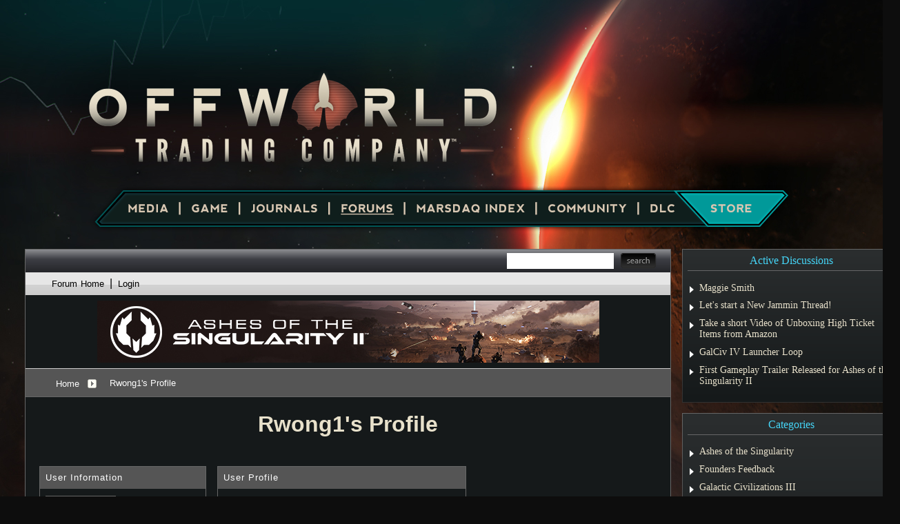

--- FILE ---
content_type: text/html; charset=utf-8
request_url: https://forums.offworldgame.com/user/6862164
body_size: 27223
content:


<!DOCTYPE html>
<html>
<head id="ctl00_ctl00_Head1"><meta charset="utf-8" /><title>
	Rwong1 Profile - Offworld Trading Company
</title><meta name="keywords" content="Stardock, Offworld Trading Company, Game, Space" /><meta name="description" content="Rwong1 Profile - Offworld Trading Company: Profile for Rwong1" /><meta id="ctl00_ctl00_metaImage" property="og:image" content="https://www.stardock.com/images/social/str_generic_socialpost.jpg" /><base id="ctl00_ctl00__Base1" href="https://forums.offworldgame.com/"></base><link href="/bundles/vendor/css?v=EkbcAGto1g_mxdJ-ZOTosWWoxxW8lWzRDPm4tYe0D3M1" rel="stylesheet"/>

	<link href="/bundles/themes/offworld/css?v=UW1a4F6nMjygb9JW3H76veLtWsSsYw-aI48jz75ETD01" rel="stylesheet"/>

	
<script src="/bundles/master/js?v=H6ES2qGINu-UYTpBxmEeciQJ1unXMJ3NEg2Gl_477YU1"></script>

        <script src="/Scripts/jquery.signalR-2.2.2.min.js"></script>
        <script src="/Scripts/jquery.countdown.min.js"></script>
        <script src="/sockets/hubs"></script>
	
	<link rel="icon" type="image/png" href="/Themes/Offworld/images/icon.png" />
	<script src="/bundles/themes/offworld/js?v=gBZk814pnX8ri8-8kUGnrCFE7sTbcwOr825U6MWXFDI1"></script>

        <script src="/Scripts/jquery.countdown.min.js"></script>
	
	
	<link rel="canonical" href="https://forums.offworldgame.com/user/6862164" />


	<!--[if lt IE 9]><script src="//html5shiv.googlecode.com/svn/trunk/html5.js"></script><![endif]-->
	<!--[if lte IE 7]><script src="js/oldbrowser/warning.js"></script><script>if(!getCookie('oldbrowsernotice') == '1'){window.onload=function(){e("js/oldbrowser/")}}</script><![endif]-->
	
		<!-- Global site tag (gtag.js) - Google Analytics -->
		<script async src="https://www.googletagmanager.com/gtag/js?id=UA-3744570-19"></script>
		<script>
			window.dataLayer = window.dataLayer || [];
			function gtag() { dataLayer.push(arguments); }
			gtag('js', new Date());

			gtag('config', 'UA-3744570-17');
			gtag('config', 'UA-3744570-26');
		</script>
	  
	<!-- Facebook Pixel Code -->
	<script>
	!function(f,b,e,v,n,t,s){if(f.fbq)return;n=f.fbq=function(){n.callMethod?
	n.callMethod.apply(n,arguments):n.queue.push(arguments)};if(!f._fbq)f._fbq=n;
	n.push=n;n.loaded=!0;n.version='2.0';n.queue=[];t=b.createElement(e);t.async=!0;
	t.src=v;s=b.getElementsByTagName(e)[0];s.parentNode.insertBefore(t,s)}(window,
	document,'script','https://connect.facebook.net/en_US/fbevents.js');
		fbq('init', '1995548234069087');
		fbq('track', 'PageView');
	</script>
	<noscript><img height="1" width="1" style="display:none"
	src="https://www.facebook.com/tr?id=1995548234069087&ev=PageView&noscript=1"/>
	</noscript>
	<!-- DO NOT MODIFY -->
	<!-- End Facebook Pixel Code -->
	
	<!-- X -->
<script type="text/javascript" src="/js/base.karma.js" ></script>
	<script type="text/javascript" src="/js/base.notes.js" ></script>
</head>
<body id="ctl00_ctl00__Body" data-site-account-type="37">
	
		<script>window.twttr = (function(d, s, id) {
		  var js, fjs = d.getElementsByTagName(s)[0],
			t = window.twttr || {};
		  if (d.getElementById(id)) return t;
		  js = d.createElement(s);
		  js.id = id;
		  js.src = "https://platform.twitter.com/widgets.js";
		  fjs.parentNode.insertBefore(js, fjs);
 
		  t._e = [];
		  t.ready = function(f) {
			t._e.push(f);
		  };
 
		  return t;
		}(document, "script", "twitter-wjs"));</script>
	
	
		<div id="fb-root"></div>
		<script>(function(d, s, id) {
		  var js, fjs = d.getElementsByTagName(s)[0];
		  if (d.getElementById(id)) return;
		  js = d.createElement(s); js.id = id;
		  js.src = "//connect.facebook.net/en_US/sdk.js#xfbml=1&version=v2.8";
		  fjs.parentNode.insertBefore(js, fjs);
		}(document, 'script', 'facebook-jssdk'));</script>
	
	<div id="popupparent"></div>
	<div id="popup">
		<div class="popupcontent">
			<div class="popupborder">
				<img id="popupclose" src="/images/Base/space.gif" alt="close" />
				<p id="popuptitle"></p>
				<p id="popupbody"></p>
			</div>
		</div>
	</div>

	<form method="post" id="aspnetForm">
<div class="aspNetHidden">
<input type="hidden" name="__EVENTTARGET" id="__EVENTTARGET" value="" />
<input type="hidden" name="__EVENTARGUMENT" id="__EVENTARGUMENT" value="" />
<input type="hidden" name="__VIEWSTATE" id="__VIEWSTATE" value="VRKIX8XISYXn/fjghezZBHpk5p6GUIkSu7c1ohQnqIu3/Xk0/BEuuEORmuQVJf4g3YSFhRCSbEtUFPoTYS0/JYcNoYOA0PKanOiMY1C75MHIQGwcJUEbaL0phygelIHuWkD5QNlf3VIiEoO4DW65s3j3DGeyLXQbt4Lw23GJCCWl0iiRtiSrH/yE0FArbeXiuKxJRN3oG+mGvW/iMsW90Y47qCJXQD5X6X2LcZNxXHITjcEl1r2Mna9xEPxFRqEpNDI4Dc5/3yr7EmlPRfDGRigL2zrU9ETw7g41/LsQ07WqkEFEGO70DOjGbMQ1l9DiPdSZhCzhRzftgXrnvUel86D57vquhfYRdZ4y8T1DqT13Z03lUP6DAQ+6VV9gWgexnltjP8UwGbLFTCo50yn85Ir6cD5kv8wK7RspxRv0P/pe0IAT3dK8gWm2iuQTG+NZMBKmussflq5/F3Q/T4qo+x3LmE/f8elTCs9ObAzupiOxwTX3cVCHRok1klIWHWg0A9ZwkYjwtx3T6KZOq2IiuXkVWp1cT5heJLjq8rgRMJjdoEx6H0gQStdvs2+1TXDc3Iw5UWzoZDU8i8pDpoZy8+yRu4bWFjcKwroa8I7u6JKAknVv4s1Em/dz5+2Bw47DI/s5BXlwYvahP06GrhKppSj5uKNrk695Cq0CR1JjocglU9dKmR6XMuusrryIhnuJdKbIw1gkxPoNk0sxM4lH3nYmBvSP7vvTIchR+zbO8eWvkCZ73ue2UkmBtuS4uPZm7mvePf4psVp/i1FBzCIZUWPrSmgvCT9Ug1ywMLy4Qs9F6Y/U8ntx3C9g5Ov074Dhw7n2pgo/ixyMoglo6LNkJZM31INwauFB2DjMtYQwrzTjgWSMLc9kTgaWnK8BRE14trNGdMC0oVcoC5i+7rZNR0dTFwmhLlDODa77+GrCs/nxZCtGRXXpwh8m6pn4NmbV/ju7jUyWg2/52zXOhEu0pPHise6sICKvSWTBWs9lwByDJRt2s3IHAyZXtRvJJ4m52TUkHdpfkaGdhCI64iz2P7N+ZIAd0MJ/67POyo4PcjXdCxgQc9s0sLGSoEeSG+LsLPdq0bpgQP09ei91hhpBcOKX5xMQcNrfSlxsbwev3oRlCvDyjnGTV3sts9FO4CpsiivK7JvmMUjzVBUmRx9AogXH02s=" />
</div>

<script type="text/javascript">
//<![CDATA[
var theForm = document.forms['aspnetForm'];
if (!theForm) {
    theForm = document.aspnetForm;
}
function __doPostBack(eventTarget, eventArgument) {
    if (!theForm.onsubmit || (theForm.onsubmit() != false)) {
        theForm.__EVENTTARGET.value = eventTarget;
        theForm.__EVENTARGUMENT.value = eventArgument;
        theForm.submit();
    }
}
//]]>
</script>


<script src="/WebResource.axd?d=pynGkmcFUV13He1Qd6_TZIZyGn1pfqXtRqDftAaMEr_1NpIWICzE-wnJt_aPlZmKhuLSSA2&amp;t=638285921964787378" type="text/javascript"></script>


<script type="text/javascript">
//<![CDATA[
Base.site = {"BaseHref":"/","Name":"Offworld Trading Company Forums","Domains":["forums.offworldgame.com"],"Theme":"Offworld","ThemeMode":0,"Title":"Offworld Trading Company","MetaDescription":"Offworld Trading Company Forums","MetaKeywords":"Stardock, Offworld Trading Company, Game, Space","MetaOGImage":"https://www.stardock.com/images/social/str_generic_socialpost.jpg","SiteAccountType":37,"DomainName":"offworldgame.com","MainForumDomain":"forums.offworldgame.com","CSECreator":"64759496316822955119","CSEID":"c8kx3-sdz0v","SpecificStardockAds":"game","GoogleAnalyticsId":"UA-3744570-17","MasterPage":"~\\Themes\\Offworld\\Base.master","BrowserMode":false,"CurrentDomain":"forums.offworldgame.com","EmailTemplate":"OffworldTradingEmail.html","SortOrder":0};//]]>
</script>

<script src="/ScriptResource.axd?d=NJmAwtEo3Ipnlaxl6CMhvk2YjPIO9PY_oVjrTo3DaWNl8tX0S-6zqDcGwA5_vz-CFWJUhpeOwYBbKzcqYybXjUO5IVWbVC_RF7Ku5aQvNr8D5KcYNh-30eolm345i-Z9JLyVJ_1kRgsXfzCrcR6uY_cQ0rA1&amp;t=13798092" type="text/javascript"></script>
<script src="/ScriptResource.axd?d=dwY9oWetJoJoVpgL6Zq8ONMcBWI1SUsa-raG-iUAqwqQiL_wJLNEk49MvkPnR_00SzjrF3QtsHEjQ7iYVjQmXVlkMV-gd4gnk4zo7aiKsaT0VP38m5DzSXDTbnmWkh49BuHMIPBX3ty4Z0KG0kwkdyHRHt41&amp;t=13798092" type="text/javascript"></script>
<script src="/ws/forumService.asmx/js" type="text/javascript"></script>
<div class="aspNetHidden">

	<input type="hidden" name="__VIEWSTATEGENERATOR" id="__VIEWSTATEGENERATOR" value="FDFC7447" />
	<input type="hidden" name="__EVENTVALIDATION" id="__EVENTVALIDATION" value="x7ovS64goGdTHhhOVoTJmBcDCF1KUF486DRDhb2n8DEJEUqtIGXUyWVEZChv+yWI62J4Yrc+keNzwJpaor2+GCvyZZAvV/P7bqBH/G9NgSkFFJEBBaN+T3jbH+ldT0mLGG99Yg==" />
</div>
		
	<script type="text/javascript">Sd.Post.Images.max.w = 570;</script>
	<nav class="navigationContainer">
        <a class="logo" href="https://www.offworldgame.com/"><img alt="Offworld Trading Company" border="0" src="/Themes/Offworld/images/otc_release_logo.png" /></a>
        <ul>
            <li class="media"><a href="https://www.offworldgame.com/media"><span>Media</span></a></li>
            <li class="game"><a href="https://www.offworldgame.com/game"><span>Game</span></a></li>
			<li class="journals"><a href="https://www.offworldgame.com/journals"><span>Journals</span></a></li>
            <li class="forums"><a href="https://forums.offworldgame.com/"><span>Forums</span></a></li>
            <li class="marsdaq"><a href="https://www.offworldgame.com/metaverse"><span>MARSDAQ Index</span></a></li>
            <li class="stardocknet"><a href="https://www.stardock.com/games/"><span>Community</span></a></li>
            <li class="dlc"><a href="https://www.offworldgame.com/store#dlc"><span>DLC</span></a></li>
            <li class="store"><a href="https://www.offworldgame.com/store"><span>Store</span></a></li>
        </ul>
	</nav>
	<div class="Page">
	   <div class="body">
		  <div class="forum">
			  
<div class="forumhead">

	

	
		<div class="top">
			
<div class="login" id="login">
	

</div>

			<div class="search">
				<input type="text" id="search" />
				<input name="ctl00$ctl00$_Content$_Header$_csecreator" type="hidden" id="ctl00_ctl00__Content__Header__csecreator" value="002955119647594963107" class="csecreator" /><input name="ctl00$ctl00$_Content$_Header$_cseid" type="hidden" id="ctl00_ctl00__Content__Header__cseid" value="hhgqupgo6hm" class="cseid" />
				<a class="button searchtext noeffect" href="#" id="searchsubmit"><span>Search</span></a>
			</div>
		</div>
	

	

	

	
		<div class="bottom">
			<div class="links">
				<div class="l">
					<a href="/">Forum Home</a> | 
					
						<a href="/signin-oidc">Login</a>
					
				</div>
			</div>
			
		</div>

	

</div>



	<div class="headerad">
		<a id="ctl00_ctl00__Content__Header__StardockAdUrl" onClick="gtag(&#39;event&#39;, &#39;Ads&#39;, { &#39;event_category&#39;: &#39;Header Ads&#39;, &#39;event_action&#39;: &#39;Click&#39;, &#39;event_label&#39;: &#39;ashes2&#39; });" href="https://store.steampowered.com/app/3499790/Ashes_of_the_Singularity_II/?utm_source=sdforums&amp;utm_medium=banner&amp;utm_content=forumad&amp;utm_campaign=ashes2" target="_blank"><img id="ctl00_ctl00__Content__Header__StardockAdImage" class="stardockad" title="Ashes of the Singularity II" src="//www.stardock.com/images/forums/ashes2_forumad.jpg" /></a>
	</div>
<script type="text/javascript">gtag('event', 'Ads', { 'event_category': 'Header Ads', 'event_action': 'Impression', 'event_label': 'ashes2' });</script>


		<div class="annhead">
	
		</div>
	

			
	<div class="breadcrumbs">
		

<ul>
	
			<li>
				<a id="ctl00_ctl00__Content__Content__BreadCrumbs__RepeaterBreadcrumbs_ctl00__Link" href="/">Home</a>
				
				<a id="ctl00_ctl00__Content__Content__BreadCrumbs__RepeaterBreadcrumbs_ctl00__DropDown__DropMenu" class="menu glyph rightarrow" data-categories="{&quot;Header&quot;:&quot;Home&quot;,&quot;Links&quot;:[{&quot;Name&quot;:&quot;Offworld Trading Company&quot;,&quot;Url&quot;:&quot;/forum/1074&quot;},{&quot;Name&quot;:&quot;Stardock Games &quot;,&quot;Url&quot;:&quot;/forum/171&quot;},{&quot;Name&quot;:&quot;Everything Else&quot;,&quot;Url&quot;:&quot;/forum/412&quot;}]}" href="/#"></a>
			</li>
		
			<li>
				
				<span>Rwong1's Profile</span>
				
			</li>
		
</ul>

	</div>
	<div class="page userinfo">
		<h1 id="ctl00_ctl00__Content__Content__UserProfile__Title">Rwong1&#39;s Profile</h1>
<div class="profile">
	
	<div class="col">
		<div class="section userinfo">
			<div class="head">
				User Information
			</div>
			
			<div class="image">
				<img src="//web.stardock.net/images/accounts/68/62/6862164/icon.jpg" id="ctl00_ctl00__Content__Content__UserProfile__UserImage" alt="" />
			</div>
			<div class="links">
				
				
			</div>
			<div class="content">
				<div class="row">
					<div class="label">
						Nick Name:
					</div>
					<div class="data">
						Rwong1
					</div>
				</div>
				
				<div class="row">
					<div class="label">
						Member Number:
					</div>
					<div class="data">
						6862164
					</div>
				</div>
				<div class="row">
					<div class="label">
						Member Since:
					</div>
					<div class="data">
						11/22/2017
					</div>
					<div style="clear: both;">
					</div>
				</div>
				
				
			</div>
		</div>
		
	</div>
	<div class="col">
		<div class="section userprofile">
			<div class="head">
				User Profile
			</div>
			<div class="content">
				<div class="row" style="display: none;">
					<div class="label">
						Location:
					</div>
					<div class="data">
						
					</div>
				</div>
				<div class="row">
					<div class="label">
						Gender:
					</div>
					<div class="data">
						Male
					</div>
				</div>
				
						<div class="row">
							<div class="label">
								Marital Status:
							</div>
							<div class="data">
								<i>No Information</i>
							</div>
						</div>
					
						<div class="row">
							<div class="label">
								Children:
							</div>
							<div class="data">
								<i>No Information</i>
							</div>
						</div>
					
						<div class="row">
							<div class="label">
								Hobbies:
							</div>
							<div class="data">
								Online Games, Multiplayer Games
							</div>
						</div>
					
						<div class="row">
							<div class="label">
								Favorite Music:
							</div>
							<div class="data">
								<i>No Information</i>
							</div>
						</div>
					
						<div class="row">
							<div class="label">
								Motto:
							</div>
							<div class="data">
								<i>No Information</i>
							</div>
						</div>
					
						<div class="row">
							<div class="label">
								Tagline:
							</div>
							<div class="data">
								<i>No Information</i>
							</div>
						</div>
					
						<div class="row">
							<div class="label">
								Homepage:
							</div>
							<div class="data">
								<i>No Information</i>
							</div>
						</div>
					
			</div>
		</div>
		<div class="section userstats">
			<div class="head">
				Activity Stats
			</div>
			<div class="content">
				<div class="row">
					<div class="label">
						Last Active:
					</div>
					<div class="data">
						November 28, 2017 10:16 AM
					</div>
				</div>
				<div class="row" style="display: none;">
					<div class="label">
						Status:
					</div>
					<div class="data">
						( Offline ) 
						
					</div>
				</div>
				<div class="row">
					<div class="label">
						Posts:
					</div>
					<div class="data">
						<a id="ctl00_ctl00__Content__Content__UserProfile__Posts" href="/posts/6862164">0</a>
					</div>
				</div>
				<div class="row">
					<div class="label">
						Replies:
					</div>
					<div class="data">
						<a id="ctl00_ctl00__Content__Content__UserProfile__Replies" href="/replies/6862164">1</a>
					</div>
				</div>
				<div class="row">
					<div class="label">
						Karma:
					</div>
					<div class="data">
						<a id="ctl00_ctl00__Content__Content__UserProfile__Karma" href="/karma/6862164">0</a>
					</div>
				</div>
			</div>
		</div>
		<div id="ctl00_ctl00__Content__Content__UserProfile__ViewUserKarma" class="section userkarma">
			<div class="head">
				<a href="/karma/6862164" id="ctl00_ctl00__Content__Content__UserProfile__KarmaTitle">Recent Karma Received</a>
			</div>
			<div class="content">
				
				<div id="ctl00_ctl00__Content__Content__UserProfile__NoKarma">
					This user has not received any karma. You can give them some by clicking &quot;give karma&quot; below!
				</div>
				
			</div>
		</div>
		
	</div>
	<div class="col">
		
		
	</div>
</div>


	</div>

			  
<div class="forumfoot">

	
		<div class="top">
			<div class="l">
				<a href="/recent">View all recent posts</a>
			</div>
			<div class="r">
				<span><a href="/markall">Mark all posts as read</a></span>
				<span><a href="/deletecookies.aspx">Delete cookies created by the forum</a></span>
				<span><a href="#" class="gototop">Return to Top</a></span>
			</div>
		</div>
	


	

	<div class="loadstats">
		Stardock Forums v&nbsp;&nbsp;
      &nbsp;&nbsp;
      &nbsp;&nbsp;Server Load Time:
		&nbsp;&nbsp;Page Render Time: <span id="_PageRenderTime"></span>
	</div>

</div>
		  </div>
          <div class="sidebar">
				

<aside id="sidebar-active-discussions">
	<h2>Active Discussions</h2>
    <div class="content">
        <ol class="textLinks">
            
                <li>
                    <a href="/531027/maggie-smith">
                        <span>Maggie Smith</span>
                    </a>
                </li>
            
                <li>
                    <a href="/495735/lets-start-a-new-jammin-thread">
                        <span>Let's start a New Jammin Thread!</span>
                    </a>
                </li>
            
                <li>
                    <a href="/540170/take-a-short-video-of-unboxing-high-ticket-items-from-amazon">
                        <span>Take a short Video of Unboxing High Ticket Items from Amazon</span>
                    </a>
                </li>
            
                <li>
                    <a href="/537756/galciv-iv-launcher-loop">
                        <span>GalCiv IV Launcher Loop</span>
                    </a>
                </li>
            
                <li>
                    <a href="/539839/first-gameplay-trailer-released-for-ashes-of-the-singularity-ii">
                        <span>First Gameplay Trailer Released for Ashes of the Singularity II</span>
                    </a>
                </li>
            
        </ol>
    </div>
</aside>
                

 <aside id="sidebar-active-categories">
    <h2>Categories</h2>
    <div class="content">
        <ol class="textLinks">
            
                <li>
                    <a href="/forum/1107">
                        <span>Ashes of the Singularity</span>
                    </a>
                </li>
            
                <li>
                    <a href="/forum/1083">
                        <span>Founders Feedback</span>
                    </a>
                </li>
            
                <li>
                    <a href="/forum/1058">
                        <span>Galactic Civilizations III</span>
                    </a>
                </li>
            
                <li>
                    <a href="/forum/1079">
                        <span>Offworld Dev Journals</span>
                    </a>
                </li>
            
                <li>
                    <a href="/forum/1075">
                        <span>Offworld Feedback</span>
                    </a>
                </li>
            
                <li>
                    <a href="/forum/1080">
                        <span>Offworld Founders</span>
                    </a>
                </li>
            
                <li>
                    <a href="/forum/1077">
                        <span>Offworld News</span>
                    </a>
                </li>
            
                <li>
                    <a href="/forum/1078">
                        <span>Offworld Support</span>
                    </a>
                </li>
            
                <li>
                    <a href="/forum/5">
                        <span>PC Gaming</span>
                    </a>
                </li>
            
                <li>
                    <a href="/forum/1">
                        <span>Personal Computing</span>
                    </a>
                </li>
            
                <li>
                    <a href="/forum/402">
                        <span>Sins of a Solar Empire</span>
                    </a>
                </li>
            
        </ol>
    </div>
</aside>
				<!--

<aside id="sidebar-featured-event">
	<h2>Featured Event</h2>
    <div class="content">
        <a href="/506155/sins-community-games-31st-july" target="_blank" data-eventclick="506155">
            <img src="//www.stardock.com/games/image/506155?w=270&h=98" onerror="this.src='/themes/base/images/defaultevent.png'" />
            Sins Community Games – 31st July
        </a>            
    </div>
</aside>
				

<aside id="sidebar-news">
    <h2>New Events</h2>
    <div class="content">
        <ol class="textLinks">
            
                <li>
                    <a href="/521653/enhancing-academic-success-through-student-essay-help-a-hockey-analogy" target="_blank" data-eventclick="521653">
                        <span>Enhancing Academic Success through Student Essay Help: A Hockey Analogy</span>
                    </a>
                </li>
            
                <li>
                    <a href="/494608/6th-otc-casuals-tournament-27th-april" target="_blank" data-eventclick="494608">
                        <span>6th OTC Casuals Tournament – 27th April</span>
                    </a>
                </li>
            
                <li>
                    <a href="/494143/april-fools-cup---march-31st" target="_blank" data-eventclick="494143">
                        <span>April Fools Cup - March 31st</span>
                    </a>
                </li>
            
                <li>
                    <a href="https://youtu.be/21B9e6KgAHQ" target="_blank" data-eventclick="489433">
                        <span>May Free For All 3 [Offworld Trading Company Cast]</span>
                    </a>
                </li>
            
                <li>
                    <a href="https://youtu.be/wqMP7IK_Fok" target="_blank" data-eventclick="489336">
                        <span>May Free For All 2 [Offworld Trading Company Cast]</span>
                    </a>
                </li>
            
        </ol>
    </div>
</aside>-->
				

<aside id="sidebar-newsletters">
	<h2>Newsletters</h2>
	<div class="content">
		<p>Sign up to receive Stardock's latest news, release information and special offers.</p>
		<a class="button" target="_blank" href="https://www.stardock.com/accounts/subscriptions">Subscribe now!</a>
	</div>
</aside>
				<aside id="sidebar-social-links">
					<h2>Stay Connected</h2>
					<div class="content">
						<a href="https://twitter.com/mohawkgames" target="_blank" title="Stardock on Twitter"><img alt="" src="//www.stardock.com/images/sd2017/soc-twitter.svg" /></a>
						<a href="https://www.facebook.com/offworldgame/" target="_blank" title="Stardock on Facebook"><img alt="" src="//www.stardock.com/images/sd2017/soc-facebook.svg" /></a>
						<a href="https://www.youtube.com/user/stardockgames" target="_blank" title="Stardock Games on YouTube"><img alt="" src="//www.stardock.com/images/sd2017/soc-youtube.svg" /></a>
						<a href="https://www.twitch.tv/stardock" target="_blank" title="Stardock Games on Twitch.tv"><img alt="" src="//www.stardock.com/images/sd2017/soc-twitch.svg" /></a>
					    <a href="https://www.instagram.com/official.stardock/" target="_blank" title="Stardock Instagram"><img alt="" src="//www.stardock.com/images/sd2017/soc-instagram.svg"></a>
                        <a href="https://store.steampowered.com/developer/stardock" target="_blank" title="Stardock on Steam"><img alt="" src="//www.stardock.com/images/sd2017/soc-steam.svg" /></a>
						<a href="https://www.reddit.com/r/Offworld/" target="_blank" title="Ashes at Reddit"><img alt="" src="//www.stardock.com/images/sd2017/soc-reddit.svg" /></a>
						<a href="https://discord.gg/stardock" target="_blank" title="Stardock at Discord"><img alt="" src="//www.stardock.com/images/sd2017/soc-discord.svg"></a>
                        <a href="https://www.tiktok.com/&#64officialstardock?" target="_blank" title="Stardock TikTok"><img alt="" src="//www.stardock.com/images/sd2017/soc-tiktok.svg"></a>
                        <a href="https://www.linkedin.com/company/stardock" target="_blank" title="Stardock LinkedIn"><img alt="" src="//www.stardock.com/images/sd2017/soc-linkedin.svg"></a>
                        <a href="https://feeds.feedburner.com/StardockGames" title="Stardock Games RSS Feed"><img alt="" src="//www.stardock.com/images/sd2017/soc-rss.svg" /></a>
					</div>
				</aside>
				

<aside class="gradbox" id="sidebar-discord">
    <iframe src="https://discordapp.com/widget?id=526831704653168648&theme=dark" width="300" height="500" allowtransparency="true" frameborder="0" style="margin-bottom: .563rem"></iframe>
</aside>
              <!--

<aside class="gradbox" id="sidebar-twitter">
	<a class="twitter-timeline"
      href="https://twitter.com/OffworldMars"
		width="350"
		height="500"
		data-chrome="nofooter noborders">
    Tweets by @OffworldMars
    </a>
</aside>-->
          </div>
	   </div>
       <div class="push"></div>
    </div>
	<div class="clear"></div>
		<footer>
            <div>
                <a href="https://www.mohawkgames.com"><img alt="Mohawk Games" border="0" src="/Themes/Offworld/images/mohawk.logo.png" /></a>
                <a href="https://www.stardock.com/games"><img alt="Stardock Entertainment" border="0" src="/Themes/Offworld/images/stardock.logo.png" /></a>
                <p>
				    <a href="mailto:press@stardock.com">Press</a><span class="separator">|</span><a href="https://www.stardock.com/about/contact">Contact us</a><span class="separator">|</span><a href="https://www.stardock.com/support/">Support</a><span class="separator">|</span><a href="https://offworldtradingcompany.gamepedia.com/Official_Offworld_Trading_Company_Wiki">Gamepedia Wiki</a><br />
				    Copyright &copy; 2026 Mohawk Games. Offworld Trading Company is a trademark of Mohawk Games. Steam and the Steam logo are trademarks and/or registered trademarks of Valve Corporation in the U.S. and/or other countries. All rights reserved.
			    </p>
                <a href="https://wiki.offworldgame.com/"><img alt="Wiki" border="0" src="/Themes/Offworld/images/otc_wiki.png" /></a>
            </div>
        </footer>
	<script type="text/javascript">
		if (typeof(Base.UI) != 'undefined')
		{
			Base.UI.hiliteColor = '#171717';
		}
	</script>

		
    <script type="text/javascript">
		$('nav .forums').addClass('active');
	</script>
	

		<script type="text/javascript">
//<![CDATA[
Sys.WebForms.PageRequestManager._initialize('ctl00$ctl00$_ScriptManager', 'aspnetForm', [], [], [], 90, 'ctl00$ctl00');
//]]>
</script>

	</form>

	<script src="/js/tinymce/tinymce.js?v=_Otg9mE2PDBi5Pt-tmrZpbZIKTDyNzkQfbUFuPWiNVo1"></script>


	
</body>
</html>
